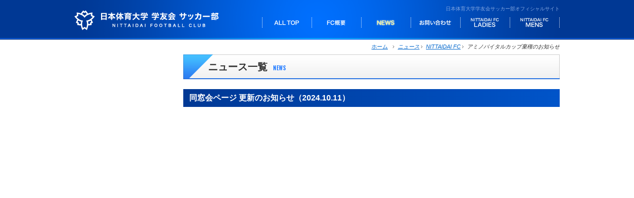

--- FILE ---
content_type: text/css
request_url: http://www.nittaidai-fc.com/wp-content/themes/nittai_theme/style.css
body_size: 897
content:
/*   
Theme Name:nittai_theme
Theme URI: 
Description: 日本体育大学 学友会サッカー部様テーマ
Author: 株式会社インスパイア
*/

/* 記事内の画像 */
.aligncenter	{
        display: block;
	margin-left: auto;
	margin-right: auto;
}

div.post img	{
        border: none;
}

.alignleft	{
        float: left;
	margin-right: 10px;
	margin-bottom: 10px;
}

.alignright	{
        float: right;
	margin-left: 10px;
	margin-bottom: 10px;
}

.wp-caption	{
        border: solid 1px #aaaaaa;
	text-align: center;
	padding-top: 5px;
}

#sponcor {
	max-width: 100%;
	padding: 20px 0 0;
	width: 1200px;
	margin: 0 auto;
}

#sponcor ul {
    list-style-type: none;
    overflow: hidden;
    margin: 0 auto;
    display: flex;
    justify-content: space-evenly;
    flex-wrap: wrap;
}

#sponcor ul li {
    margin: 0 0 20px;
    background: transparent;
    width: 21% !important;
}

--- FILE ---
content_type: text/css
request_url: http://www.nittaidai-fc.com/wp-content/themes/nittai_theme/css/import.css?ver1.1
body_size: 20441
content:
@charset "UTF-8";
/* -------------------------------------------------------- CSS Information 
Last up date:   2015.02.00
Style Info:     import css 
------------------------------------------------------------------------ */ 

/*CommonCSS_link*/
@import url(base.css);
@import url(common.css);
@import url(http://fonts.googleapis.com/css?family=Oswald:400,700);
/* ---------------------------------------------------------------------------------------------------------------------------------------- 

index 

---------------------------------------------------------------------------------------------------------------------------------------- */  
#alltop_ladies {
	width: 370px;
	float: left;
}
#alltop_mens {
	width: 370px;
	float: right;
}
#alltop_ladies, #alltop_mens {
	margin-top: -10px;
}
#alltop_ladies h2, #alltop_mens h2 {
	margin-bottom: 20px;
}
/*news*/
.news_title {
	overflow: hidden;
	clear: both;
	position: relative;
	margin-top: 20px;
}
.news_title .news_title_main {
	position: relative;
}
.news_title .news_title_link {
	position: absolute;
	top: 11px;
	right: 10px;
}
.news_title .news_title_link img {
	margin-left: 4px;
}
.news_title .news_title_link a:hover img {
	opacity: 0.6;
	filter: alpha(opacity=60);
	-ms-filter: "alpha( opacity=60 )";
}
.news {
	border-bottom: 1px solid #ccc;
	background: url(../img/index_img/bg_box01.gif) repeat-y center top;
	padding: 8px 13px;
}
.news dl {
	overflow: hidden;
	padding: 2px 0;
}
.news dl dt {
	float: left;
}
.news dl dd {
	margin-left: 84px;
}
.news dl dd p {
	line-height: 150%;
	white-space: nowrap;
	text-overflow: ellipsis;
	overflow: hidden;
	width: 260px;
}
#alltop_ladies .news dl dd p a {
	color: #e22b86;
}
#alltop_mens .news dl dd p a {
	color: #003894;
}
#alltop_ladies .news dl dd p a:hover, #alltop_mens .news dl dd p a:hover {
	color: #888;
}
table.table_top {
	width: 100%;
	border-collapse: collapse;
}
table.table_top th, table.table_top td {
	font-size: 10px;
	line-height: 150%;
	text-align: center;
	padding: 7px 5px;
	border: 1px solid #ccc;
	border-top: none;
	white-space: nowrap;
	text-shadow: 0 1px 1px #fff;
}
table.table_top th {
	font-weight: bold;
}
#alltop_ladies table.table_top th {
	background: #f095c2;
}
#alltop_mens table.table_top th {
	background: #99afd4;
}
table.table_top td.team {
	max-width: 110px;
	width: 110px;
	text-overflow: ellipsis;
	overflow: hidden;
}
table.table_top td.league {
	max-width: 110px;
	width: 110px;
	text-overflow: ellipsis;
	overflow: hidden;
}
table.table_top td.date {
	max-width: 70px;
	width: 70px;
	text-overflow: ellipsis;
	overflow: hidden;
}
table.table_top td.score {
	max-width: 35px;
	width: 35px;
	text-overflow: ellipsis;
	overflow: hidden;
}

#alltop_ladies table.table_top td {
	background: #fce9f3;
}
#alltop_ladies table.table_top tr:nth-child(2n) td {
	background: #fff;
}
#alltop_mens table.table_top td {
	background: #e5ebf4;
}
#alltop_mens table.table_top tr:nth-child(2n) td {
	background: #fff;
}
/* ---------------------------------------------------------------------------------------------------------------------------------------- 

OutLine

---------------------------------------------------------------------------------------------------------------------------------------- */  
/*staff*/
#staffbox {
	list-style-type: none;
	overflow: hidden;
	padding-bottom: 25px;
}
#staffbox li {
	width: 370px;
	float: left;
	margin: 0 15px 15px 0;
	border: 1px solid #ccc;
}
#staffbox li:nth-child(2n) {
	margin-right: 0;
}
#staffbox li:nth-child(2n+1) {
	clear: both;
}
#staffbox li div {
	padding: 15px;
}
#staffbox li div .tx_name {
	font-size: 12px;
	line-height: 150%;
	margin: 0 0 15px;
	padding: 0 0 5px;
	border-bottom: 2px dotted #2e82ff;
}
#staffbox li div .tx_name strong {
	font-size: 14px;
	line-height: 150%;
}
/*facilities*/
.phlist {
	list-style-type: none;
	overflow: hidden;
	margin: 0 0 10px;
}
.phlist li {
	text-align: center;
	float: left;
	margin-right: 15px;
	padding-bottom: 10px;
}
.phlist li:nth-child(3n) {
	margin-right: 0;
}
.phlist li p {
	margin-top: 5px;
}
/* ---------------------------------------------------------------------------------------------------------------------------------------- 

News 

---------------------------------------------------------------------------------------------------------------------------------------- */  
/*NewsBox*/
.newsbox {
	overflow: hidden;
	clear: both;
	padding-bottom: 15px;
	margin-bottom: 15px;
}
.newsbox .news_text {
	overflow: hidden;/* for modern browser */
	zoom: 1;/*ie6*/
	line-height: 1.7;
	font-size: 1.2rem; /* 12px */
}
.newsbox img {
	margin-bottom: 10px;
}
.newsbox a:hover img {
	opacity: 0.6;
	filter: alpha(opacity=60);
	-ms-filter: "alpha( opacity=60 )";
}
.newsbox h1 {
	font-size: 20px;
	font-weight: bold;
}
.newsbox h2 {
	font-size: 18px;
	font-weight: bold;
}
.newsbox h3 {
	font-size: 16px;
	font-weight: bold;
}
.newsbox h4 {
	font-size: 14px;
	font-weight: bold;
}
.newsbox h5 {
	font-weight: bold;
}
.newstitle {
	font-size: 16px;
	font-weight: bold;
	line-height: 130%;
	color: #fff;
	margin: 0 0 15px;
	padding: 8px 12px;
	/* Webkit */
	background: -webkit-gradient(linear, left top, right bottom, color-stop(0%, #3588ff), color-stop(100%, #45c0ff));
	/* Firefox */
	background: -moz-linear-gradient(left, #3588ff 0%, #45c0ff 100%);
	/* IE10 */  
	background: linear-gradient(to right, #3588ff, #45c0ff);
	/* IE old */
	filter: progid:DXImageTransform.Microsoft.gradient( startColorstr='#3588ff', endColorstr='#45c0ff', GradientType=1 );
	zoom: 1;
}
.ladies .newstitle {
	/* Webkit */
	background: -webkit-gradient(linear, left top, right bottom, color-stop(0%, #e22b86), color-stop(100%, #f041c2));
	/* Firefox */
	background: -moz-linear-gradient(left, #e22b86 0%, #f041c2 100%);
	/* IE10 */  
	background: linear-gradient(to right, #e22b86, #f041c2);
	/* IE old */
	filter: progid:DXImageTransform.Microsoft.gradient( startColorstr='#e22b86', endColorstr='#f041c2', GradientType=1 );
	zoom: 1;
}
.mens .newstitle {
	/* Webkit */
	background: -webkit-gradient(linear, left top, right bottom, color-stop(0%, #003894), color-stop(100%, #0054c9));
	/* Firefox */
	background: -moz-linear-gradient(left, #003894 0%, #0054c9 100%);
	/* IE10 */  
	background: linear-gradient(to right, #003894, #0054c9);
	/* IE old */
	filter: progid:DXImageTransform.Microsoft.gradient( startColorstr='#003894', endColorstr='#0054c9', GradientType=1 );
	zoom: 1;
}
.newstitle span.date {
	font-size: 11px;
	font-weight: normal;
	color: #ffc;
}
.postinfo {
	margin-top: 15px;
	text-align: right;
	clear: both;
	padding: 10px 0;
	border-bottom: 1px solid #2e82ff;
}
.ladies .postinfo {
	border-bottom: 1px solid #e22b86;
}
.mens .postinfo {
	border-bottom: 1px solid #003894;
}
.postinfo a {
	font-family: 'Oswald', sans-serif;
	font-size: 11px;
	font-weight: bold;
	text-decoration: none;
	color: #fff;
	background: #2e82ff;
	padding: 0 10px;
	margin-left: 5px;
	border-radius: 20px;
}
.ladies .postinfo a {
	background: #e22b86;
}
.mens .postinfo a {
	background: #003894;
}
.postinfo a:hover {
	opacity: 0.6;
	filter: alpha(opacity=60);
	-ms-filter: "alpha( opacity=60 )";
}
/*Program*/
.pagelink .oldpage {
	float: left;
}
.pagelink .newpage {
	float: right;
}
.listlink {
	clear: both;
	margin: 20px 0;
	text-align: center;
}
.listlink a {
	color: #666;
	text-decoration: none;
	padding: 5px 10px;
	margin: 3px;
	border: 1px solid #CCC;
	background: #F2F2F2;
	border-radius: 3px;
	text-shadow: 1px 1px 0 #FFF;
	/* Webkit */
	background: -webkit-gradient(linear, left top, left bottom, from(#fff), to(#eee));
	/* Firefox */
	background: -moz-linear-gradient(top, #fff, #eee);
	/* IE10 */  
	background: linear-gradient(to bottom, #fff, #eee);
	/* IE old */
	filter: progid:DXImageTransform.Microsoft.gradient( startColorstr='#ffffff', endColorstr='#eeeeee', GradientType=0 );
	zoom: 1;
}
.listlink a:hover {
	background: #DFDFDF;
}
/*WP-PageNavi*/
.wp-pagenavi {
	text-align: center;
	padding: 15px 0;
	margin: 0 auto;
}
.wp-pagenavi a, .wp-pagenavi span {
	font-family: 'Oswald', sans-serif;
	font-size: 12px;
	line-height: 30px;
	color: #666;
	background: #fff;
	padding: 0 12px;
	margin: 0 2px;
	display: inline-block;
	border: 1px solid #666;
}
.wp-pagenavi span.pages {
	color: #666;
	background: #fff;
	border: 1px solid #666;
}
.wp-pagenavi span.current {
	color: #fff;
	background: #666;
	border: 1px solid #666;
}
.wp-pagenavi a {
	text-decoration: none;
	border: 1px solid #666;
}
.wp-pagenavi a:hover {
	color: #fff;
	background: #666;
	border: 1px solid #666;
}
/*wp-calendar*/
#calendar_wrap {
	background: #EEE;
	padding: 20px 25px 0;
	margin-bottom: 20px;
	border-radius: 4px;
}
#wp-calendar {
	color: #333;
	width: 180px;
	padding-bottom: 10px;
}
#wp-calendar td, #wp-calendar th {
	text-align: center;
}
#wp-calendar caption {
	font-weight: bold;
	text-align: left;
	border-bottom: 1px dotted #1F5968;
	padding-bottom: 3px;
	margin-bottom: 10px;
}
#wp-calendar #prev {
	text-align: left;
	padding-top: 3px;
}
#wp-calendar #next {
	text-align: right;
	padding-top: 3px;
}
/*search*/
#news_search {
	margin-bottom: 20px;
}
#news_search_title {
	font-weight: bold;
}
.screen-reader-text {
	display: none;
}
#news_search #s {
	margin: 0;
	border: 1px solid #BFBFBF;
	padding: 3px;
	background: #fff;
	border-radius: 3px;
	/* Webkit */
	background: -webkit-gradient( linear, left top, left bottom, from(#F1F1F1), to(#fff) );
	/* Firefox */
	background: -moz-linear-gradient( top, #F1F1F1, #fff );
	/* IE10 */  
	background: linear-gradient(to bottom, #F1F1F1, #fff);
	/* IE old */
	filter: progid:DXImageTransform.Microsoft.gradient( startColorstr='#F1F1F1', endColorstr='#ffffff', GradientType=0 );
	zoom: 1;
}
.pdflink {
	overflow: hidden;/* for modern browser */
	zoom: 1;/*ie6*/
	line-height: 1.7;
	font-size: 1.2rem; /* 12px */
	background: url(../img/common_img/icon_pdf.png) no-repeat left center;
	padding: 5px 0 5px 35px;
	margin-top: 10px;
}
/* ---------------------------------------------------------------------------------------------------------------------------------------- 

Contact

---------------------------------------------------------------------------------------------------------------------------------------- */  
/*form*/
#contact_form {
	border-top: 1px solid #ccc;
	margin-top: 20px;
}
#contact_form dl {
	clear: both;
	padding: 15px 0;
	overflow: hidden;
	border-bottom: 1px solid #ccc;
}
#contact_form dl dt {
	font-size: 12px;
	line-height: 150%;
	float: left;
	font-weight: bold;
	padding: 3px 0 3px 10px;
}
#contact_form dl dd {
	font-size: 12px;
	line-height: 150%;
	margin-left: 180px;
	padding: 3px 0 3px 15px;
	border-left: 2px solid #2e82ff;
}
#contact_form dl dd.dd_child {
	padding-top: 15px;
}
#contact_form dl dd label {
	margin-right: 10px;
}
/*Attention*/
#contact_form p.attention {
	margin: 0 0 3px;
	padding: 0;
	color: #e22b86;
}
#contact_form strong {
	font-size: 11px;
	font-weight: normal;
	color: #e22b86;
}
/*Txt Area*/
.inp_text, .inp_text_s, textarea, .dropdown {
	border: 1px solid #BFBFBF;
	padding: 5px;
	background: #fff;
	border-radius: 3px;
	/* Webkit */	
	background: -webkit-gradient( linear, left top, left bottom, from(#F1F1F1), to(#fff) );
	/* Firefox */	
	background: -moz-linear-gradient( top, #F1F1F1, #fff );
}
.dropdown option {
	margin-right: 10px;
}
/*Txt Area _チE��ストエリア選択時の裁E��*/
.inp_text_focus {
	border: 1px solid #BFBFBF;
	padding: 5px;
	background: #E6EFFD;
	border-radius: 3px;
}
/*Txt Area _チE��ストエリアのサイズ*/
.inp_text {
	width: 50%;
}
textarea {
	width: 80%;
}
/*Button*/
.inp_button {
	font-family: 'ヒラギノ角ゴ Pro W3', 'Hiragino Kaku Gothic ProN', 'メイリオ', Meiryo, '�E��E� �E�ゴシチE��', 'MS PGothic', sans-serif;
	border: 1px solid #BFBFBF;
	padding: 1px 7px;
	cursor: pointer;
	background: #CCC;
	border-radius: 3px;
	text-shadow: 1px 1px 0 #FFF;
	/* Webkit */
	background: -webkit-gradient(linear, left top, left bottom, from(#fff), to(#eee));
	/* Firefox */
	background: -moz-linear-gradient(top, #fff, #eee);
	/* IE10 */  
	background: linear-gradient(to bottom, #fff, #eee);
	/* IE old */
	filter: progid:DXImageTransform.Microsoft.gradient( startColorstr='#ffffff', endColorstr='#eeeeee', GradientType=0 );
	zoom: 1;
}
.submit_btn {
	text-align: center;
	margin: 30px 0;
}
.inp_submit01 {
	font-family: 'ヒラギノ角ゴ Pro W3', 'Hiragino Kaku Gothic ProN', 'メイリオ', Meiryo, '�E��E� �E�ゴシチE��', 'MS PGothic', sans-serif;
	border: none;
	padding: 8px 50px;
	color: #fff;
	font-size: 17px;
	line-height: 100%;
	letter-spacing: 1px;
	cursor: pointer;
	border-radius: 5px;
	text-shadow: 0 -1px 0 #bd196b;
	/* Webkit */
	background: -webkit-gradient(linear, left top, left bottom, color-stop(0%, #f041c2), color-stop(100%, #e22b86));
	/* Firefox */
	background: -moz-linear-gradient(top, #f041c2 0%, #e22b86 100%);
	/* IE10 */  
	background: linear-gradient(to bottom, #f041c2, #e22b86);
	/* IE old */
	filter: progid:DXImageTransform.Microsoft.gradient( startColorstr='#f041c2', endColorstr='#e22b86', GradientType=0 );
	zoom: 1;
}
/* ---------------------------------------------------------------------------------------------------------------------------------------- 

Ladies

---------------------------------------------------------------------------------------------------------------------------------------- */  
/*---------------------------------------------------------top*/
/*about*/
#ladies #about {
	background: url(../img/ladies_img/bg_about.jpg) no-repeat left top;
	width: 760px;
	height: 180px;
	position: relative;
}
#ladies #about .abs {
	position: absolute;
	top: -30px;
	right: 0;
}
#ladies #about p.text {
	text-shadow: 0 1px 0 #fff;
	padding: 10px 210px 0 22px;
}
/*news*/
#ladiestop {
	width: 470px;
	float: left;
}
#ladiestop .news {
	background: url(../img/ladies_img/bg_box01.gif) repeat-y center top;
}
#ladiestop .news dl dd p a {
	color: #e22b86;
}
#ladiestop .news dl dd p a:hover {
	color: #888;
}
#ladiestop table.table_top th {
	background: #f095c2;
}
#ladiestop table.table_top td {
	background: #fce9f3;
}
#ladiestop table.table_top tr:nth-child(2n) td {
	background: #fff;
}
#ladiestop table.table_top td.team {
	max-width: 160px;
	width: 160px;
	text-overflow: ellipsis;
	overflow: hidden;
}
#ladiestop table.table_top td.league {
	max-width: 160px;
	width: 160px;
	text-overflow: ellipsis;
	overflow: hidden;
}
#ladiestop table.table_top td.date {
	max-width: 70px;
	width: 70px;
	text-overflow: ellipsis;
	overflow: hidden;
}
/*ranking*/
#ranking {
	float: right;
	width: 270px;
}
#ranking .leaguename {
	font-size: 11px;
	font-weight: bold;
	line-height: 30px;
	color: #fff;
	text-align: center;
	margin-top: 11px;
	/* Webkit */
	background: -webkit-gradient(linear, left top, left bottom, color-stop(0%, #666), color-stop(100%, #333));
	/* Firefox */
	background: -moz-linear-gradient(top, #666 0%, #333 100%);
	/* IE10 */  
	background: linear-gradient(to bottom, #666, #333);
	/* IE old */
	filter: progid:DXImageTransform.Microsoft.gradient( startColorstr='#666666', endColorstr='#333333', GradientType=0 );
	zoom: 1;
}
#ranking .leaguename:first-of-type {
	margin-top: 0;
}
#ranking table {
	width: 100%;
	border-collapse: collapse;
}
#ranking table th, #ranking table td {
	font-size: 11px;
	line-height: 170%;
	text-align: center;
	padding: 0 2px;
	border: 1px solid #ccc;
	white-space: nowrap;
}
#ranking table th {
	font-weight: normal;
	color: #fff;
	background: #888;
	width: 10%;
}
#ladies #ranking table tr:nth-child(2) td {
/*
	background: #fce9f3;
*/
}
#ladies #ranking .pickup_color {
        background: #fce9f3;
}
#ranking table td.team {
	max-width: 60px;
	width: 60px;
	text-overflow: ellipsis;
	overflow: hidden;
}
/* --------------------------------------------------------schedule / result */
table.table_ladies01 {
	width: 100%;
	border-collapse: collapse;
	margin: 0 0 20px;
}
table.table_ladies01 th, table.table_ladies01 td {
	font-size: 12px;
	line-height: 150%;
	text-align: center;
	padding: 10px;
	border: 1px solid #ccc;
	text-shadow: 0 1px 1px #fff;
}
table.table_ladies01 th {
	font-weight: bold;
	background: #f095c2;
	white-space: nowrap;
}
table.table_ladies01 td {
	background: #fce9f3;
}
table.table_ladies01 td span {
	font-size: 9px;
	color: #e22b86;
}
table.table_ladies01 tr:nth-child(2n) td {
	background: #fff;
}
/*---------------------------------------------------------player*/
#ladies #playerbox {
	overflow: hidden;
}
#ladies #playerbox dl {
	overflow: hidden;
	background: #fce9f3;
	width: 375px;
	float: left;
	margin: 0 10px 10px 0;
}
#ladies #playerbox dl:nth-child(2n) {
	margin-right: 0;
}
#ladies #playerbox dl dt {
	padding: 10px;
	float: right;
}
#ladies #playerbox dl dd {
	padding: 10px 0 10px 10px;
}
#ladies #playerbox dl dd table {
	width: 245px;
	border-collapse: collapse;
}
#ladies #playerbox dl dd table th, #ladies #playerbox dl dd table td {
	line-height: 150%;
	padding: 5px 8px;
	border-top: 1px solid #ccc;
	border-bottom: 1px solid #ccc;
	background: #fff;
}
#ladies #playerbox dl dd table th {
	font-weight: normal;
	white-space: nowrap;
	text-align: left;
	text-shadow: 0 1px 1px #fff;
	border-right: 1px solid #e22b86;
}
#ladies #playerbox dl dd table td span.en {
	font-size: 9px;
	color: #e22b86;
}
/* ---------------------------------------------------------------------------------------------------------------------------------------- 

Mens

---------------------------------------------------------------------------------------------------------------------------------------- */  
/*---------------------------------------------------------top*/
/*about*/
#mens #about {
	background: url(../img/ladies_img/bg_about.jpg) no-repeat left top;
	width: 760px;
	height: 180px;
	position: relative;
}
#mens #about .abs {
	position: absolute;
	top: -30px;
	right: 0;
}
#mens #about p.text {
	text-shadow: 0 1px 0 #fff;
	padding: 10px 210px 0 22px;
}
/*news*/
#menstop {
	width: 470px;
	float: left;
}
#menstop .news {
	background: url(../img/ladies_img/bg_box01.gif) repeat-y center top;
}
#menstop .news dl dd p a {
	color: #003894;
}
#menstop .news dl dd p a:hover {
	color: #888;
}
#ladiestop .news dl dd p, #menstop .news dl dd p {
	width: 360px;
}
#menstop table.table_top th {
	background: #99afd4;
}
#menstop table.table_top td {
	background: #e5ebf4;
}
#menstop table.table_top tr:nth-child(2n) td {
	background: #fff;
}
#menstop table.table_top td.team {
	max-width: 160px;
	width: 160px;
	text-overflow: ellipsis;
	overflow: hidden;
}
#menstop table.table_top td.league {
	max-width: 160px;
	width: 160px;
	text-overflow: ellipsis;
	overflow: hidden;
}
#menstop table.table_top td.date {
	max-width: 70px;
	width: 70px;
	text-overflow: ellipsis;
	overflow: hidden;
}
/*ranking*/
#mens #ranking table tr:nth-child(2) td {
/*
	background: #e5ebf4;
*/
}
#mens #ranking .pickup_color {
        background: #e5ebf4;
}
/* --------------------------------------------------------schedule / result */
table.table_mens01 {
	width: 100%;
	border-collapse: collapse;
	margin: 0 0 20px;
}
table.table_mens01 th, table.table_mens01 td {
	font-size: 12px;
	line-height: 150%;
	text-align: center;
	padding: 10px;
	border: 1px solid #ccc;
	text-shadow: 0 1px 1px #fff;
}
table.table_mens01 th {
	font-weight: bold;
	background: #99afd4;
	white-space: nowrap;
}
table.table_mens01 td {
	background: #e5ebf4;
}
table.table_mens01 tr:nth-child(2n) td {
	background: #fff;
}
table.table_mens01 td span {
	font-size: 9px;
	color: #003894;
}
/*---------------------------------------------------------player*/
#mens #playerbox {
	overflow: hidden;
}
#mens #playerbox dl {
	overflow: hidden;
	background: #e5ebf4;
	width: 375px;
	float: left;
	margin: 0 10px 10px 0;
}
#mens #playerbox dl:nth-child(2n) {
	margin-right: 0;
}
#mens #playerbox dl dt {
	padding: 10px;
	float: right;
}
#mens #playerbox dl dd {
	padding: 10px 0 10px 10px;
}
#mens #playerbox dl dd table {
	width: 245px;
	border-collapse: collapse;
}
#mens #playerbox dl dd table th, #mens #playerbox dl dd table td {
	line-height: 150%;
	padding: 5px 8px;
	border-top: 1px solid #ccc;
	border-bottom: 1px solid #ccc;
	background: #fff;
}
#mens #playerbox dl dd table th {
	font-weight: normal;
	white-space: nowrap;
	text-align: left;
	text-shadow: 0 1px 1px #fff;
	border-right: 1px solid #039;
}
#mens #playerbox dl dd table td span.en {
	font-size: 9px;
	color: #039;
}


--- FILE ---
content_type: text/css
request_url: http://www.nittaidai-fc.com/wp-content/themes/nittai_theme/css/base.css
body_size: 1670
content:
@charset "UTF-8";
/* -------------------------------------------------------- CSS Information 
Last up date:   2015.02.00
Style Info:     Reset & Base css
------------------------------------------------------------------------ */  
   
/* ----------------------------------------------------------------reset */  
/*base*/
body, div, pre, p, blockquote, form, fieldset, input, textarea, select, option, dl, dt, dd, ul, ol, li, h1, h2, h3, h4, h5, h6, table, th, td, tr, embed, object, a, img {
	margin: 0;
	padding: 0;
	vertical-align: baseline;
}
/*font*/
h1, h2, h3, h4, h5, h6, p {
	font-style: normal;
	font-weight: normal;
	line-height: 170%;
}
/*others*/
table {
	border-spacing: 0;
}
* html table {
	border-collapse: collapse;
}
*:first-child+html table {
	border-collapse: collapse;
}
th, td {
	vertical-align: middle;
	border-collapse: collapse;
}
table, th, td, tr, img {
	border: 0;
}
img {
	vertical-align: bottom;
}
q:before, q:after {
	content: '';
}
ul {
	list-style: none;
}
/* ------------------------------------------------------------------base*/ 
/*body*/
html {
	font: 62.5%/1.7 'ヒラギノ角ゴ Pro W3', 'Hiragino Kaku Gothic ProN', 'メイリオ', Meiryo, 'ＭＳ Ｐゴシック', 'MS PGothic', sans-serif;
}
body {
	height: 100%;
	text-align: center;
	color: #333;
	word-break: break-all;
	background: #FFF;
}
/*link*/ 
a {
	color: #06c;
}
a img {
	border-style: none;
}
a:visited {
	color: #06c;
}
a:hover {
	color: #6E8BCC;
}
/*font-size*/
h1, h2, h3, h4, h5, p {
	font-size: 1.2rem; /* 12px */
	font-size: 12px;
}
li, dt, dd {
	font-size: 1.2rem; /* 12px */
	font-size: 12px;
}
table {
	font-size: 1.2rem; /* 12px */
	font-size: 12px;
}


--- FILE ---
content_type: text/css
request_url: http://www.nittaidai-fc.com/wp-content/themes/nittai_theme/css/common.css
body_size: 16357
content:
@charset "UTF-8";
/* -------------------------------------------------------- CSS Information 
Last up date:   2015.02.00
Style Info:     common css
------------------------------------------------------------------------ */  

/*------------------------------------------------------------Header*/
/*HeaderBox*/
#headerarea {
	width: 100%;
	min-width: 980px;
	text-align: center;
	background: url(../img/common_img/bg_hdr01.gif) repeat-x center top;
}
#header {
	height: 80px;
	width: 980px;
	text-align: center;
	margin: 0 auto;
	overflow: hidden;
	background: url(../img/common_img/bg_hdr02.gif) no-repeat center top;
}
#header_tx {
	font-size: 10px;
	color: #85a8e1;
	text-align: right;
	padding: 9px 0 9px;
}
/*Logo*/
#logobox {
	float: left;
	padding: 21px 0 0;
}
/*HeaderContact*/
#header_contact {
	float: right;
}
/*------------------------------------------------------------Main*/
/*MainPhoto*/
#mainphoto {
	text-align: center;
	width: 100%;
	min-width: 980px;
	margin: 0 auto;
	z-index: 0;
	position: relative;
}
#basic #mainphoto {
	background: url(../img/index_img/bg_mainphoto.jpg) no-repeat center bottom;
}
#ladies #mainphoto {
	background: url(../img/ladies_img/bg_mainphoto.jpg) no-repeat center top;
}
#mens #mainphoto {
	background: url(../img/index_img/bg_mainphoto.jpg) no-repeat center top;
}
#mainphoto ul {
	margin: 0 auto;
	list-style-type: none;
	text-align: center;
}
#mainphoto ul.sponsor {
	width: 980px;
	margin: 0 auto;
	padding: 8px 0;
	overflow: hidden;
}
#mainphoto ul.sponsor li {
	float: right;
	margin-left: 10px;
}
/*ContentareaBox*/
#contentarea {
	width: 100%;
	min-width: 980px;
	margin: 0 auto;
}
#content {
	width: 980px;
	margin: 0 auto;
	text-align: center;
}
/*LeftBox*/
#contentarea_left {
	width: 200px;
	float: left;
}
#content_left {
	text-align: left;
	padding: 30px 0 0;
}
/*RightBox*/
#contentarea_right {
	width: 760px;
	float: right;
	position: relative;
}
#content_right {
	text-align: left;
	padding: 30px 0;
}
.section {
	clear: both;
	overflow: hidden;
}
/*------------------------------------------------------------Page Top*/
#pagetop {
	background: url(../img/common_img/bg_pagetop.gif) repeat-x center bottom;
	width: 100%;
	min-width: 980px;
	text-align: center;
	clear: both;
}
/*------------------------------------------------------------Sponcor*/
#sponcorarea {
	width: 100%;
	min-width: 980px;
	text-align: center;
	clear: both;
	/* Webkit */
	background: -webkit-gradient(linear, left top, left bottom, color-stop(0%, #005eef), color-stop(100%, #003399));
	/* Firefox */
	background: -moz-linear-gradient(top, #005eef 0%, #003399 100%);
	/* IE10 */  
	background: linear-gradient(to bottom, #005eef, #003399);
	/* IE old */
	filter: progid:DXImageTransform.Microsoft.gradient( startColorstr='#005eef', endColorstr='#003399', GradientType=0 );
	zoom: 1;
}
#sponcor {
	max-width: 100%;
	padding: 20px 0 0;
	width: 1200px;
	margin: 0 auto;
}

#sponcor ul {
    list-style-type: none;
    overflow: hidden;
    margin: 0 auto;
    display: flex;
    justify-content: space-evenly;
    flex-wrap: wrap;
}

#sponcor ul li {
    margin: 0 0 20px;
    background: transparent;
    width: 21% !important;
}

/*
#sponcor ul li:nth-child(5n) {
	margin-right: 0;
}
*/

#sponcor .txbox {
	text-align: left;
	border: 1px solid #fff;
	padding: 11px 18px;
}
#sponcor .txbox p {
	font-size: 11px;
	line-height: 170%;
	color: #fff;
}
/*------------------------------------------------------------Footer*/
/*FooterBox*/
#footerarea {
	width: 100%;
	min-width: 980px;
	text-align: center;
	background: #039 url(../img/common_img/bg_ftr.gif) repeat-x center top;
	clear: both;
}
#footer {
	text-align: left;
	width: 980px;
	margin: 0 auto;
	overflow: hidden;
}
/*FooterLink*/
#footernavi {
	padding: 34px 0;
	overflow: hidden;
	position: relative;
}
#footernavi ul {
	float: left;
	margin-right: 45px;
}
#footernavi ul li {
	font-size: 11px;
	line-height: 100%;
	background: url(../img/common_img/dot01.png) no-repeat left center;
	padding: 5px 0 5px 12px;
	text-shadow: 0 1px 0 #fff;
}
#footernavi ul li.category {
	font-family: 'Oswald', sans-serif;
	font-size: 13px;
	font-weight: bold;
	line-height: 100%;
	color: #039;
	background: none;
	padding: 5px 0 8px 0;
}
#footernavi a {
	text-decoration: none;
	color: #333;
}
#footernavi a:hover {
	text-decoration: underline;
}
#footernavi #logobox {
	position: absolute;
	right: 0;
	bottom: 29px;
}
#footerlogo {
	float: left;
	padding: 0 0 9px;
}
#copyright {
	font-size: 9px;
	line-height: 100%;
	color: #fff;
	text-align: right;
	padding-top: 12px;
}
/*------------------------------------------------------------Navi*/
/*MainNavi*/
ul#mainnavi {
	width: 601px;
	float: right;
	list-style-type: none;
	overflow: hidden;
}
ul#mainnavi li {
	float: left;
	list-style-type: none;
}
/*SecondNavi*/
#secondnavi {
	width: 100%;
}
#ladies #secondnavi {
	background: url(../img/ladies_img/bg_lnavi.gif) repeat-x center top;
}
#mens #secondnavi {
	background: url(../img/mens_img/bg_mnavi.gif) repeat-x center top;
}
#secondnavi ul {
	width: 980px;
	margin: 0 auto;
	position: relative;
}
#secondnavi ul li {
	float: left;
}
#secondnavi ul li.logo {
	position: absolute;
	top: 0;
	left: -10px;
	z-index: 9999;
}
#ladies #secondnavi ul li:nth-child(2) {
	padding-left: 378px;
}
#mens #secondnavi ul li:nth-child(2) {
	padding-left: 578px;
}
/*SubNavi*/
p.side_title {
	font-family: 'Oswald', sans-serif;
	font-size: 14px;
	line-height: 100%;
	font-weight: bold;
	color: #fff;
	padding: 9px;
	letter-spacing: 1px;
}
#content_left .basic .side_title {
	/* Webkit */
	background: -webkit-gradient(linear, left top, right bottom, color-stop(0%, #3588ff), color-stop(100%, #45c0ff));
	/* Firefox */
	background: -moz-linear-gradient(left, #3588ff 0%, #45c0ff 100%);
	/* IE10 */  
	background: linear-gradient(to right, #3588ff, #45c0ff);
	/* IE old */
	filter: progid:DXImageTransform.Microsoft.gradient( startColorstr='#3588ff', endColorstr='#45c0ff', GradientType=1 );
	zoom: 1;
}
#content_left .ladies .side_title, #ladies #content_left .side_title {
	/* Webkit */
	background: -webkit-gradient(linear, left top, right bottom, color-stop(0%, #e22b86), color-stop(100%, #f041c2));
	/* Firefox */
	background: -moz-linear-gradient(left, #e22b86 0%, #f041c2 100%);
	/* IE10 */  
	background: linear-gradient(to right, #e22b86, #f041c2);
	/* IE old */
	filter: progid:DXImageTransform.Microsoft.gradient( startColorstr='#e22b86', endColorstr='#f041c2', GradientType=1 );
	zoom: 1;
}
#content_left .mens .side_title, #mens #content_left .side_title {
	/* Webkit */
	background: -webkit-gradient(linear, left top, right bottom, color-stop(0%, #003894), color-stop(100%, #0054c9));
	/* Firefox */
	background: -moz-linear-gradient(left, #003894 0%, #0054c9 100%);
	/* IE10 */  
	background: linear-gradient(to right, #003894, #0054c9);
	/* IE old */
	filter: progid:DXImageTransform.Microsoft.gradient( startColorstr='#003894', endColorstr='#0054c9', GradientType=1 );
	zoom: 1;
}
ul.subnavi {
	list-style-type: none;
	margin: 0 0 20px;
	border-bottom: 1px solid #ccc;
}
ul.subnavi li {
	font-size: 12px;
	line-height: 150%;
	text-shadow: 0 1px 2px #fff;
	border-top: 1px solid #ccc;
}
ul.subnavi li:first-of-type {
	border-top: none;
}
ul.subnavi li a {
	padding: 10px 0 10px 20px;
	color: #333;
	text-decoration: none;
	display: block;
}
/*alltop*/
#content_left .basic li {
	background: url(../img/common_img/arrow_blue.png) no-repeat 9px center;
}
#content_left .basic li a:hover {
	background: #d4eeff url(../img/common_img/arrow_blue.png) no-repeat 9px center;
}
#content_left .ladies li {
	background: url(../img/common_img/arrow_pink.png) no-repeat 9px center;
}
#content_left .ladies li a:hover {
	background: #fadeec url(../img/common_img/arrow_pink.png) no-repeat 9px center;
}
#content_left .mens li {
	background: url(../img/common_img/arrow_navy.png) no-repeat 9px center;
}
#content_left .mens li a:hover {
	background: #d4deee url(../img/common_img/arrow_navy.png) no-repeat 9px center;
}
/*ladies*/
#ladies #content_left li {
	/* Webkit */
	background: -webkit-gradient(linear, left top, left bottom, color-stop(0%, #fce9f3), color-stop(100%, #ffffff));
	/* Firefox */
	background: -moz-linear-gradient(top, #fce9f3 0%, #ffffff 100%);
	/* IE10 */  
	background: linear-gradient(to bottom, #fce9f3, #ffffff);
	/* IE old */
	filter: progid:DXImageTransform.Microsoft.gradient( startColorstr='#fce9f3', endColorstr='#ffffff', GradientType=0 );
	zoom: 1;
}
#ladies #content_left li a {
	background: url(../img/common_img/arrow_pink.png) no-repeat 9px center;
}
#ladies #content_left li a:hover {
	background: #fadeec url(../img/common_img/arrow_pink.png) no-repeat 9px center;
}
#ladies #content_left li.category span.name {
	background: url(../img/common_img/arrow_pink02.png) no-repeat 9px center;
	padding-left: 20px;
}
/*mens*/
#mens #content_left li {
	/* Webkit */
	background: -webkit-gradient(linear, left top, left bottom, color-stop(0%, #e5ebf4), color-stop(100%, #ffffff));
	/* Firefox */
	background: -moz-linear-gradient(top, #e5ebf4 0%, #ffffff 100%);
	/* IE10 */  
	background: linear-gradient(to bottom, #e5ebf4, #ffffff);
	/* IE old */
	filter: progid:DXImageTransform.Microsoft.gradient( startColorstr='#e5ebf4', endColorstr='#ffffff', GradientType=0 );
	zoom: 1;
}
#mens #content_left li a {
	background: url(../img/common_img/arrow_navy.png) no-repeat 9px center;
}
#mens #content_left li a:hover {
	background: #d4deee url(../img/common_img/arrow_navy.png) no-repeat 9px center;
}
#mens #content_left li.category span.name {
	background: url(../img/common_img/arrow_navy02.png) no-repeat 9px center;
	padding-left: 20px;
}
/*all*/
#ladies #content_left li.category, #mens #content_left li.category {
	padding: 10px 0;
}
#ladies #content_left li.small, #mens #content_left li.small {
	font-size: 11px;
	line-height: 150%;
	border-top: 1px dotted #ccc;
}
#ladies #content_left li.small a, #mens #content_left li.small a {
	background: #fff url(../img/common_img/arrow_grey.png) no-repeat 19px center;
	padding: 6px 0 6px 28px;
}
#ladies #content_left li.small a:hover, #mens #content_left li.small a:hover {
	background: #f5f5f5 url(../img/common_img/arrow_grey.png) no-repeat 19px center;
}
/*Banner*/
.sidebanner {
	list-style-type: none;
}
.sidebanner li {
	background: none !important;
	margin: 0 0 10px;
}
.sidebanner li a, .sidebanner li a:hover {
	background: none !important;
}
/*------------------------------------------------------------Pankuzu*/
#pankuzu {
	width: 100%;
	clear: both;
	position: absolute;
	top: 5px;
	right: 0;
	z-index: 9999;
}
#pankuzu ol {
	text-align: right;
	list-style: none;
	overflow: hidden;
}
#pankuzu ol li {
	font-size: 11px;
	display: inline;
	padding: 0 0 0 10px;
	background: url(../img/common_img/icon_pankuzu.gif) no-repeat 0 50%;
}
#pankuzu ol li.home {
	padding-right: 7px;
	background: none;
}
#pankuzu ol li a:link, #pankuzu ol li a:visited {
	text-decoration: underline;
}
#pankuzu ol li a:hover, #pankuzu ol li a:active {
	text-decoration: underline;
}
/*------------------------------------------------------------Decoration*/
/*Line*/
hr {
	height: 1px;
	margin: 20px 0;
	border-top: 1px dotted #999;
	border-right: 0 dotted #CCC;
	border-bottom: 0 dotted #CCC;
	border-left: 0 dotted #CCC;
}
hr.line_01 {
	height: 1px;
	margin: 20px 0;
	clear: both;
	border-top: 1px dotted #aaa;
	border-right: 0 dotted #CCC;
	border-bottom: 0 dotted #CCC;
	border-left: 0 dotted #CCC;
}
.space_10 {
	height: 10px;
	clear: both;
}
.space_20 {
	height: 20px;
	clear: both;
}
.space_30 {
	height: 30px;
	clear: both;
}
.space_10 hr, .space_20 hr, .space_30 hr {
	display: none;
}
/*Title*/
#pagetitle {
	max-height: 200px;
	font-size: 46px;
	font-weight: bold;
	line-height: 200px;
	letter-spacing: 1px;
	text-shadow: 0 0 3px #fff;
	background: url(../img/common_img/pagetitle.jpg) no-repeat center center;
}
#pagetitle span.en {
	font-family: 'Oswald', sans-serif;
	font-size: 16px;
	line-height: 200px;
	color: #2e82ff;
}
#ladies #pagetitle {
	background: url(../img/ladies_img/pagetitle.jpg) no-repeat center center;
}
#ladies #pagetitle span.en {
	color: #e22b86;
}
#mens #pagetitle {
	background: url(../img/common_img/pagetitle.jpg) no-repeat center center;
}
#mens #pagetitle span.en {
	color: #039;
}
.titlebar {
	font-size: 20px;
	font-weight: bold;
	line-height: 150%;
	background: url(../img/common_img/titlebar_basic.gif) no-repeat left top;
	text-shadow: 0 0 1px #fff;
	padding: 10px 10px 30px 50px;
}
.titlebar span.en {
	font-family: 'Oswald', sans-serif;
	font-size: 11px;
	line-height: 150%;
	color: #2e82ff;
	padding-left: 5px;
}
#ladies .titlebar {
	background: url(../img/common_img/titlebar_ladies.gif) no-repeat left top;
}
#ladies .titlebar span.en {
	color: #e22b86;
}
#mens .titlebar {
	background: url(../img/common_img/titlebar_mens.gif) no-repeat left top;
}
#mens .titlebar span.en {
	color: #003894;
}
/*OnePoint_border*/
.icon_point01 {
	font-size: 16px;
	font-weight: bold;
	margin: 0 0 10px;
	padding: 2px 0 2px 10px;
	border-left: 4px solid #2e82ff;
}
#ladies .icon_point01 {
	border-left: 4px solid #e22b86;
}
#mens .icon_point01 {
	border-left: 4px solid #003894;
}
/*------------------------------------------------------------Text*/
/*TextRight*/
.tx_right {
	text-align: right;
}
/*TextLeft*/
.tx_left {
	text-align: left;
}
/*TextCenter*/
.tx_cent {
	text-align: center;
}
/*bold*/
.tx_bold {
	font-weight: bold;
}
/*TextColor*/
.tx_red {
	color: #C00;
}
.tx_blue {
	color: #2e82ff;
}
.tx_pink {
	color: #e22b86;
}
.tx_navy {
	color: #003894;
}
/*TextSize*/
.attention {
	font-size: 11px;
}
.accent {
	font-size: 14px;
}
.btn_pdf {
	width: 460px;
	margin: 0 auto;
	text-align: center;
	font-size: 18px;
	font-weight: bold;
	border: 1px solid #CCC;
	background: #F2F2F2;
	border-radius: 10px;
	text-shadow: 0 1px 0 #FFF;
	box-shadow: 0 3px 3px #999;
	/* Webkit */
	background: -webkit-gradient(linear, left top, left bottom, from(#fff), to(#ccc));
	/* Firefox */
	background: -moz-linear-gradient(top, #fff, #ccc);
	/* IE10 */  
	background: linear-gradient(to bottom, #fff, #ccc);
	/* IE old */
	filter: progid:DXImageTransform.Microsoft.gradient( startColorstr='#ffffff', endColorstr='#cccccc', GradientType=0 );
	zoom: 1;
}
.btn_pdf a {
	display: block;
	color: #333;
	text-decoration: none;
	padding: 12px 15px 12px 60px;
	background: url(../img/common_img/icon_pdf.png) no-repeat 130px center;
	border-radius: 10px;
}
.btn_pdf a:hover {
	border-radius: 10px;
	background: #fff url(../img/common_img/icon_pdf.png) no-repeat 130px center;
	opacity: 0.5;
	filter: alpha(opacity=50);
	-ms-filter: "alpha( opacity=50 )";
}
/*------------------------------------------------------------Float*/
/*FloatLeft*/
.float_left {
	float: left;
}
/*FloatRight*/
.float_right {
	float: right;
}
/*ClearBoth*/
.clearboth {
	clear: both;
}
/*------------------------------------------------------------Margin*/
/*MarginTop*/
.margin_t05 {
	margin-top: 5px;
}
.margin_t10 {
	margin-top: 10px;
}
.margin_t20 {
	margin-top: 20px;
}
.margin_t30 {
	margin-top: 30px;
}
.margin_t40 {
	margin-top: 40px;
}
.margin_t50 {
	margin-top: 50px;
}
/*MarginBottom*/
.margin_b05 {
	margin-bottom: 5px;
}
.margin_b10 {
	margin-bottom: 10px;
}
.margin_b15 {
	margin-bottom: 15px;
}
.margin_b20 {
	margin-bottom: 20px;
}
.margin_b25 {
	margin-bottom: 25px;
}
.margin_b30 {
	margin-bottom: 30px;
}
.margin_b40 {
	margin-bottom: 40px;
}
.margin_b50 {
	margin-bottom: 50px;
}
/*MarginRight*/
.margin_r05 {
	margin-right: 5px;
}
.margin_r10 {
	margin-right: 10px;
}
.margin_r15 {
	margin-right: 15px;
}
.margin_r20 {
	margin-right: 20px;
}
/*MarginLeft*/
.margin_l05 {
	margin-left: 50px;
}
.margin_l10 {
	margin-left: 10px;
}
.margin_l15 {
	margin-left: 15px;
}
.margin_l20 {
	margin-left: 20px;
}
/*------------------------------------------------------------ClearFix*/
.clearfix {
	zoom: 1;
}
.clearfix:after {
	content: "";
	display: block;
	clear: both;
}
/*------------------------------------------------------------Hoverimg*/
a:hover img.hoverimg {
	opacity: 0.6;
	filter: alpha(opacity=60);
	-ms-filter: "alpha( opacity=60 )";
}
/*------------------------------------------------------------other*/
.inpform_fl {
	float: left;
	margin-right: 20px;
}
.imeoff {
	ime-mode: disabled;
}

/*------------------------------------------------------------movie*/
.movie {
    padding-bottom: 20px;
}

--- FILE ---
content_type: text/plain
request_url: https://www.google-analytics.com/j/collect?v=1&_v=j102&a=613572460&t=pageview&_s=1&dl=http%3A%2F%2Fwww.nittaidai-fc.com%2Fnews%2F10114&ul=en-us%40posix&dt=%E3%82%A2%E3%83%9F%E3%83%8E%E3%83%90%E3%82%A4%E3%82%BF%E3%83%AB%E3%82%AB%E3%83%83%E3%83%97%E6%A3%84%E6%A8%A9%E3%81%AE%E3%81%8A%E7%9F%A5%E3%82%89%E3%81%9B%20%7C%20%E6%97%A5%E6%9C%AC%E4%BD%93%E8%82%B2%E5%A4%A7%E5%AD%A6%20%E5%AD%A6%E5%8F%8B%E4%BC%9A%20%E3%82%B5%E3%83%83%E3%82%AB%E3%83%BC%E9%83%A8&sr=1280x720&vp=1280x720&_u=IEBAAEABAAAAACAAI~&jid=403770352&gjid=1354596056&cid=1581384694.1769006750&tid=UA-61582954-1&_gid=1288319229.1769006750&_r=1&_slc=1&z=1653615673
body_size: -286
content:
2,cG-YRJW6PWQ83